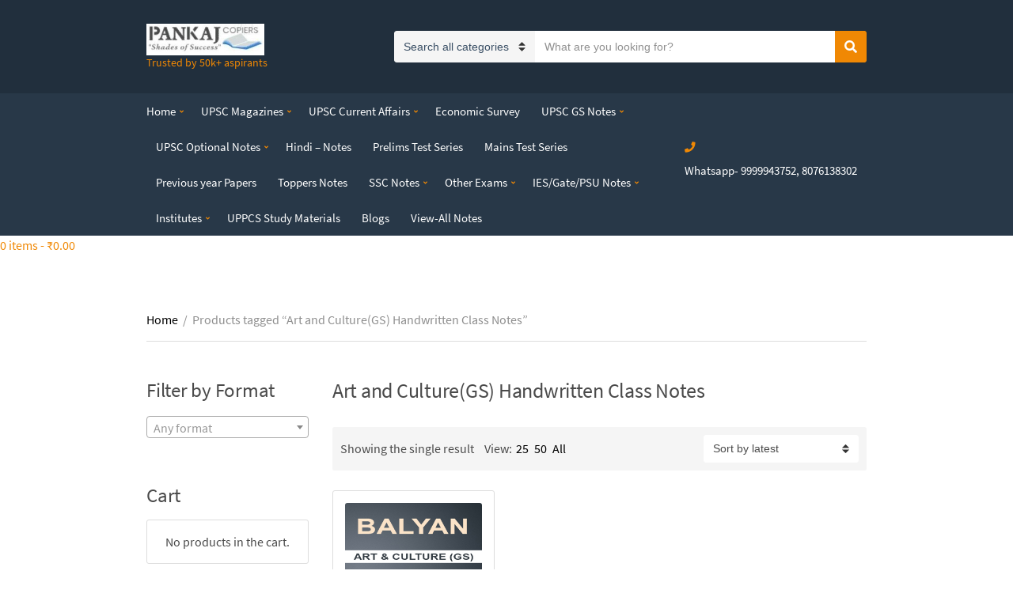

--- FILE ---
content_type: text/html; charset=utf-8
request_url: https://www.google.com/recaptcha/api2/aframe
body_size: 268
content:
<!DOCTYPE HTML><html><head><meta http-equiv="content-type" content="text/html; charset=UTF-8"></head><body><script nonce="GulLz7p7zm0kfcI7S2jBrg">/** Anti-fraud and anti-abuse applications only. See google.com/recaptcha */ try{var clients={'sodar':'https://pagead2.googlesyndication.com/pagead/sodar?'};window.addEventListener("message",function(a){try{if(a.source===window.parent){var b=JSON.parse(a.data);var c=clients[b['id']];if(c){var d=document.createElement('img');d.src=c+b['params']+'&rc='+(localStorage.getItem("rc::a")?sessionStorage.getItem("rc::b"):"");window.document.body.appendChild(d);sessionStorage.setItem("rc::e",parseInt(sessionStorage.getItem("rc::e")||0)+1);localStorage.setItem("rc::h",'1769108764335');}}}catch(b){}});window.parent.postMessage("_grecaptcha_ready", "*");}catch(b){}</script></body></html>

--- FILE ---
content_type: text/css;charset=UTF-8
request_url: https://pankajcopiers.com/?display_custom_css=css&ver=5.9.2
body_size: 670
content:
.cart-collaterals .checkout-button { background-image: linear-gradient(-180deg,#30c574,#25b968); }
.navbar-search button { background-image: linear-gradient(-180deg,#30c574,#25b968); }
.lrm-form a.button, .lrm-form button, .lrm-form button[type=submit] { background: #0275d8;color: #FFF;font-weight:normal;}
.section-landscape-full-product-cards-carousel { background-image: none!important; }
.section-products-carousel-with-vertical-tabs .products-carousel-with-vertical-tabs .tab-content  { background-image: none!important; }
.green-button { color:#fff;background-image:linear-gradient(-180deg,#26dc26,#1c8a4e);padding:1%; }
.pink-button { color:#fff;background-image:linear-gradient(-180deg,#d9534f,#b92599);padding:1%; }
.demo_store { background-color: #f67c01;border-color: #f67c01;transition: box-shadow 0.3s;color: #fff;font-weight: bold; }
.fa-phone:before { font-family: 'FontAwesome'; }
.blockUI.blockOverlay {
    display: block!important;
    cursor: none!important;
    position: relative!important;
}
.site-logo {
font-size:28px;
}
.woocommerce-store-notice__dismiss-link {
    color: #fff;
    right: 2%;
    position: absolute;
}

@media (max-width: 767px) {
.page-hero {
    background-size: 100% 100%!important;
}
}
.widget-title {
font-size:25px;
}
.woocommerce-price-suffix {
display:none;
}

@media only screen and (min-width:768px){
   .page-hero-slideshow {
width:1000px;
float:left;
}
}

@media only screen and (min-width:910px){ 
   .page-hero-slideshow {
width:1000px;
float:left;
}
}

.onsale {
display:none;
}